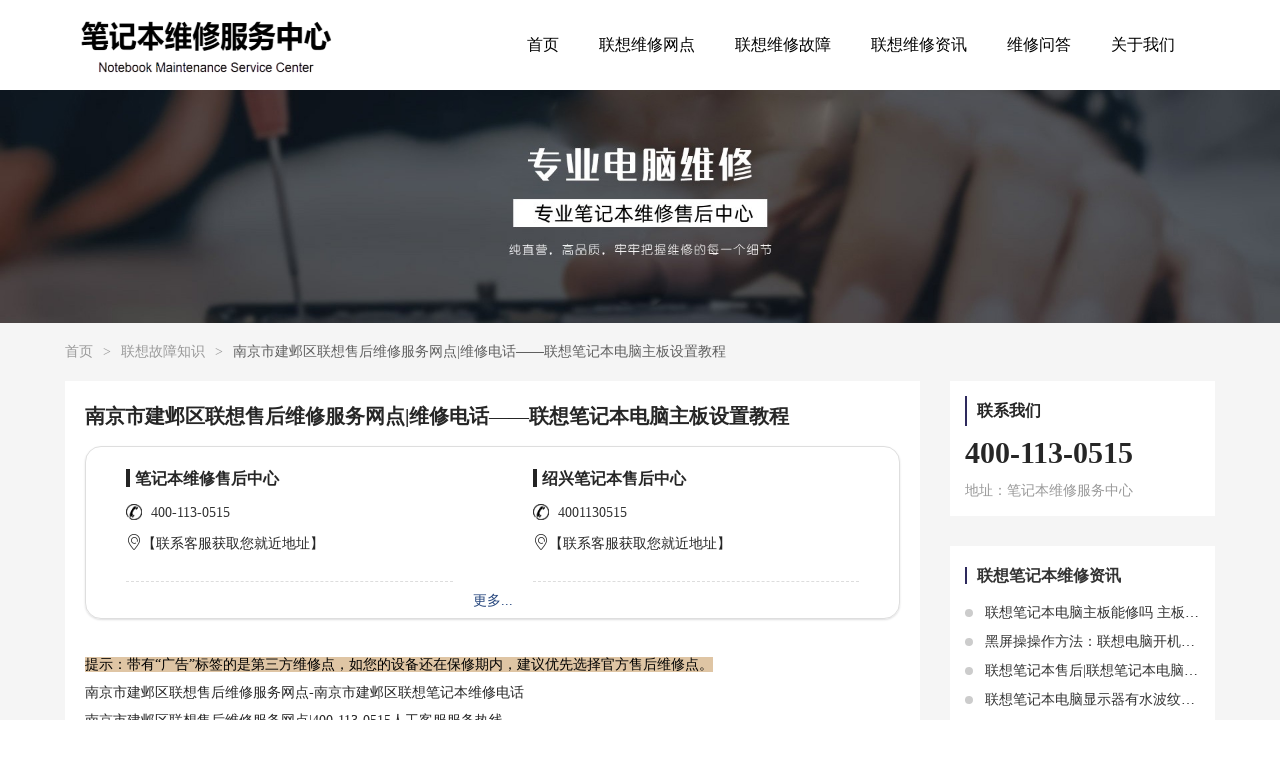

--- FILE ---
content_type: text/html; charset=utf-8
request_url: http://www.repair3c.com/knowledge_view438.html
body_size: 11197
content:
<!DOCTYPE html>
<html>
<head>
    <meta charset="utf-8">
    <meta name="renderer" content="webkit">
    <meta http-equiv="X-UA-Compatible" content="IE=edge,chrome=1">
    <meta name="viewport" content="width=device-width,user-scalable=no,initial-scale=1.0, shrink-to-fit=no">
    <meta name="applicable-device" content="pc,mobile">
    <meta name="apple-mobile-web-app-status-bar-style" content="black">
    <meta name="apple-mobile-web-app-capable" content="yes">
    <meta name="format-detection" content="telephone=no">
    <meta name="format-detection" content="email=no"/>
    <meta http-equiv="Cache-Control" content="no-siteapp"/>
    <meta name="apple-mobile-web-app-capable" content="yes"/>
    <meta name="msvalidate.01" content="209DE586A9D99773CB978A17AA8D275C"/>
    <meta name="HandheldFriendly" content="true">
    <meta name="MobileOptimized" content="320">
    <meta name="screen-orientation" content="portrait">
    <meta name="x5-orientation" content="portrait">
    <meta name="full-screen" content="yes">
    <meta name="x5-fullscreen" content="true">
    <meta name="browsermode" content="application">
    <meta name="x5-page-mode" content="app">
    <meta name="msapplication-tap-highlight" content="no">
    <meta name="baidu-site-verification" content="code-PRdkL2ZPqR"/>
    <meta name="bytedance-verification-code" content="IXwG8HoHuLDurTj2RBxn"/>
	<meta name="360-site-verification" content="126d62144044794e84be17b8bc1adb37" />
    <link rel="shortcut icon" href="/static/img/favicon.ico"/>
    <link rel="bookmark" href="/static/img/favicon.ico"/>
    <link rel="shortcut icon" href="/static/img/favicon.ico" type="image/vnd.microsoft.icon"/>
    <link rel="apple-touch-icon" sizes="180x180" href="/static/img/apple-touch-icon.png">
    <link rel="icon" type="image/png" sizes="32x32" href="/static/img/favicon-32x32.png">
    <link rel="icon" type="image/png" sizes="16x16" href="/static/img/favicon-16x16.png">
    <link rel="manifest" href="/static/img/site.webmanifest">
    <title>南京市建邺区联想售后维修服务网点|维修电话&mdash;&mdash;联想笔记本电脑主板设置教程</title>
    <meta name="Author" content='合肥月半猪信息科技有限公司'>
    <meta name="Keywords" content='南京市建邺区联想售后维修服务网点|维修电话,联想笔记本电脑主板设置教程'>
    <meta name="Description" content='南京市建邺区联想售后维修服务网点-南京市建邺区联想笔记本维修电话 南京市建邺区联想售后维修服务网点|400-113-0515人工客服服务热线 联想电脑维修电话〔1〕400-113-0515〔2〕400-113-0515〔24小时售后网点客服热线〕'>
    <link rel="canonical" href="http://www.repair3c.com/knowledge_view438.html">
    <link href="/static/style/normalize.css" rel="stylesheet">
    <link href="/static/js/layui/css/layui.css" rel="stylesheet">
    <link href="/static/style/common.css?v=1.0.2" rel="stylesheet">



<style>

  .view-title{ margin-bottom: 15px; font-size: 20px; font-weight: bold;line-height: 1.5}

  .block-list{box-shadow: 0px 1px 2px 0 #22242626; border-radius: 1rem; border: 1px solid #22242626; margin-bottom: 32px;}

  .block-list .block{ margin: 20px 40px 10px; padding-bottom: 10px; border-bottom: 1px dashed #ddd;}

  .block-list .block .title:before{height: 18px; width: 4px; background-color: #242424; content: ''; display: inline-block;vertical-align: text-bottom; margin-right: 5px;}

  .block-list .block .title{ font-size: 16px; font-weight: bold; margin-bottom: 10px;}

  .block-list .block p{ margin-bottom: 5px; line-height: 24px;}

  .block-list .block p img{ margin-right: 5px;vertical-align: text-bottom;}

  .block-list .block .address{ margin-bottom: 15px;}

  .block-list .more{ display: block; margin: 0 40px;color: #26467D; font-size: 14px; padding-bottom: 8px; text-align: center;}

  .entry-related-title{ margin: 20px 0; font-size: 20px; font-weight: bold}

  .entry-related-title:before{ content: ""; display:inline-block; width:4px; background-color: #377fbf; height: 20px; vertical-align: text-bottom; margin-right: 10px;}

  .entry-related-list{ line-height: 30px;}

  .next-page{ text-align: right;}

  .left-btn{ float: left}

  .right-btn{ float: right}

  .fault{ height: 230px; overflow:hidden;}



  .view-content{ line-height: 2;}

  @media screen and (max-width: 767.98px){

    .next-page{ text-align: left; line-height: 30px;}

    .block-list .block .layui-btn{ padding: 0 5px;}

    .layui-btn + .right-btn{margin: 0}

    .fault{ height: 140px;}



  }

  @media screen and (min-width: 768px) and (max-width: 1199.98px){

    .next-page{ text-align: left; line-height: 30px;}

  }


.relative{
    position: relative;
}

.flex{
    display: flex;
}



.x-store-content .x-store-img::after{
    content:attr(data-tag);
    position: absolute;
    top: .25rem;
    right: .25rem;
    font-size:0.75rem;
    color:#0081FF;
    border: 1px solid #B7DCFF;
    background-color: #F2F9FF;
    padding:.125rem .5rem;
    border-radius:.125rem
}

 .x-store-content{
        flex: 0 0 100%;
        max-width: 100%;
    }

   



</style>


</head>
<body>

<div class="layui-container">
    <div class="layui-row wow  animate__animated animate__bounceInUp">
        <div class="layui-col-lg3 layui-col-md3 layui-col-sm3 layui-col-xs8">
            <a href="/">
                <img src="/uploads/20221210/2278599ac942e2467345b9365debcabd.png" class="logo" height="90" alt="" title="">
            </a>
        </div>
        <div class="layui-col-lg9 layui-col-md9 layui-col-sm9 text-align-right layui-hide-xs">
            <ul class="layui-nav">
                                        <li class="layui-nav-item  "><a href="/">首页</a></li>
                                        <li class="layui-nav-item  "><a href="/branch.html">联想维修网点</a></li>
                                        <li class="layui-nav-item  "><a href="/knowledge.html">联想维修故障</a></li>
                                        <li class="layui-nav-item  "><a href="/news.html">联想维修资讯</a></li>
                                        <li class="layui-nav-item  "><a href="/ask.html">维修问答</a></li>
                                        <li class="layui-nav-item  "><a href="/about.html">关于我们</a></li>
                            </ul>
        </div>
        <div class="layui-hide-lg layui-hide-md layout-hidden-sm layui-col-xs4 text-align-right">
            <button class="navbar-toggler" type="button">
                <span class="icon-bar bar1"></span>
                <span class="icon-bar bar2"></span>
                <span class="icon-bar bar3"></span>
            </button>
        </div>
    </div>
</div>
<div class="menu_fixed">
    <div class="layui-fluid">
        <div class="layui-row">
            <div class="layui-col-sm12">
                <ul class="nav_line">
                                        <li><a href="/">首页</a></li>
                                        <li><a href="/branch.html">联想维修网点</a></li>
                                        <li><a href="/knowledge.html">联想维修故障</a></li>
                                        <li><a href="/news.html">联想维修资讯</a></li>
                                        <li><a href="/ask.html">维修问答</a></li>
                                        <li><a href="/about.html">关于我们</a></li>
                                    </ul>
            </div>
        </div>
    </div>
</div>




<div class="banner wow  animate__animated animate__bounceInUp">
  <div class="layui-row">
    <div class="layui-col-xs12 layui-hide-md layui-hide-sm layui-hide-lg">
      <a href="/">
        <img src="/uploads/20230604/862bdfad993278caa1a54e5149ce094e.jpg" alt="联想笔记本电脑维修售后" title="联想笔记本电脑维修售后"/>
      </a>
    </div>
    <div class=" layui-col-lg12 layui-col-md12 layui-col-sm12 layui-hide-xs">
      <a href="/">
        <img src="/uploads/20230604/8ce6cb2a10f2c2ae274efec51ddc273e.jpg" alt="联想笔记本电脑维修售后" title="联想笔记本电脑维修售后"/>
      </a>
    </div>
  </div>
</div>

<div class="bgf5f5f5">

  <div class="layui-container padding-bottom-50px padding-bottom-0-xs">

    <div class="padding-top-20px  margin-bottom-20px layui-breadcrumb  wow animate__animated animate__bounceInUp"  lay-separator=">">

      <a href="/">首页</a>

      <a href="/knowledge.html">联想故障知识</a>

      <a><cite>南京市建邺区联想售后维修服务网点|维修电话&mdash;&mdash;联想笔记本电脑主板设置教程</cite></a>

    </div>



    <div class="layui-row layui-col-space30 ">

      <div class="layui-col-xs12 layui-col-sm12 layui-col-md8  layui-col-lg9 ">

        <div class="left-side-block ">

          <h1 class="view-title wow animate__animated animate__bounceInUp">南京市建邺区联想售后维修服务网点|维修电话&mdash;&mdash;联想笔记本电脑主板设置教程</h1>

          <div class="block-list wow animate__animated animate__bounceInUp">

            <div class="layui-row">

              <div class="layui-col-xs12 layui-col-sm6 layui-col-md6 layui-col-lg6 ">

                <div class="block wow animate__animated animate__bounceInUp">

                  <p class="title">笔记本维修售后中心</p>

                  <p class="tel"><img src="static/img/dianhua_1.png" width="16">
<a href="tel://400-113-0515" rel="external nofollow" >400-113-0515</a>
</p>
                  <p class="address"><i class="layui-icon layui-icon-location"></i>【联系客服获取您就近地址】</p>

      <!--           <a href="tel://400-113-0515" class="layui-btn layui-btn-warm left-btn" rel="external nofollow">

                    <i class="layui-icon layui-icon-mike"></i>电话联系

                  </a>

                  <a href="tel://400-113-0515" class="layui-btn layui-btn-normal right-btn" rel="external nofollow">

                    <i class="layui-icon layui-icon-service"></i>在线咨询

                  </a>
-->


                  <div class="layui-clear"></div>

                </div>

              </div>

              
              <div class="layui-col-xs12 layui-col-sm6 layui-col-md6 layui-col-lg6 ">

                <div class="block wow animate__animated animate__bounceInUp">

                  <p class="title">绍兴笔记本售后中心</p>

 <p class="tel"><img src="static/img/dianhua_1.png" width="16">
<a href="tel:// 4001130515" rel="external nofollow" > 4001130515</a>
</p>

                  <p class="address"><i class="layui-icon layui-icon-location"></i>【联系客服获取您就近地址】</p>

           <!--       <a href="tel://4001130515" class="layui-btn layui-btn-warm left-btn" rel="external nofollow">

                    <i class="layui-icon layui-icon-mike"></i>电话联系

                  </a>

                  <a href="tel://4001130515" class="layui-btn layui-btn-normal right-btn" rel="external nofollow">

                    <i class="layui-icon layui-icon-service"></i>在线咨询

                  </a>

-->

                  <div class="layui-clear"></div>

                </div>

              </div>

              
              <div class="layui-clear"></div>

              <a href="/branch.html" class="more">

                更多...

              </a>

            </div>

          </div>



          <div class="view-content margin-bottom-20px wow animate__animated animate__bounceInUp">

            <span style="background-color:#DFC5A4;color:#000000;">提示：带有“广告”标签的是第三方维修点，如您的设备还在保修期内，建议优先选择官方售后维修点。</span>
<p>
	南京市建邺区联想售后维修服务网点-南京市建邺区联想笔记本维修电话
</p>
<p>
	南京市建邺区联想售后维修服务网点|400-113-0515人工客服服务热线
</p>
<p>
	联想电脑维修电话〔1〕400-113-0515〔2〕400-113-0515〔24小时售后网点客服热线〕
</p>
<p>
	<strong>南京市建邺区联想售后维修服务网点推荐：</strong> 
</p>
<p>
	<strong><span style="color:#E53333;">店名：南京河西万达中心店<img src="/uploads/20230704/1798f0cb3e1e0a3622a593ec30c3f4df.png" alt="" /></span></strong> 
</p>
<p>
	<strong><span style="color:#E53333;">地址：南京市建邺区江东中路108号河西万达中心C座13楼1307室</span></strong> 
</p>
<p>
	<strong><span style="color:#E53333;">营业时间：9:30~19:00</span></strong> 
</p>
<p>
	<strong><span style="color:#E53333;">交通方式：地铁2号线：集庆门大街站5号口出左边</span></strong> 
</p>
<p style="text-align:center;">
	<img src="/uploads/20230702/d79b42eea427431f35092d1c75e48894.png" alt="" /> 
</p>
<p>
	针对于全系列联想维修，价格透明，性价比高， 
高效优质、安全!联想故障知识库、常见问题帮助、故障诊断、网上报修预约可免费检测!!客服会为您提供就近维修网点/服务中心地址，具体预约时间和地址以短信方式发送到您的手机。
</p>
<p>
	如遇联想笔记本故障问题可随时拨打维修中心电话，我们拥有专业的笔记本电脑维修设备和配件，专业的维修技术人员，拥有丰富的维修经验，可为用户提供专业的笔记本电脑维修解决方案，硬件&amp;软件结合实力打造而成。帮助大家解决联想笔记本故障问题，我们能够持续不断地完善服务流程及提高服务质量，为您及其他消费者提供全程服务。
</p>
<p style="text-align:center;">
	<img src="/uploads/20230702/d7ac5fb80401294035f9da0154160df2.png" alt="" /> 
</p>
<p>
	<strong>南京市建邺区联想售后维修服务网点-南京市建邺区联想笔记本维修电话-全国服务中心|联想笔记本常见故障较多，说说</strong>联想笔记本电脑主板设置教程，你可以尝试以下的步骤来解决这个问题：
</p>
<p>
	1. 首先，需要准备好必要的工具，包括螺丝刀、改锥、尖针和其他工具。
</p>
<p>
	2. 打开笔记本电脑的电源，确保电源线插入正确，并将电源开关拨到“开”位置。
</p>
<p>
	3. 打开笔记本电脑的底盖，可以看到主板的位置，将原来的主板拆下，并将新的主板安装到原来的位置。
</p>
<p>
	4. 用螺丝刀将主板固定到底盖上，并将电源连接线插入主板上的电源接口。
</p>
<p>
	5. 将硬盘、光驱等设备安装到主板上，并将这些设备插入主板上的接口。
</p>
<p>
	6. 将显卡安装到主板上，并将显卡插入主板上的接口。
</p>
<p>
	7. 将内存条安装到主板上，并将内存条插入主板上的接口。
</p>
<p>
	8. 将CPU安装到主板上，并将CPU插入主板上的接口。
</p>
<p>
	9. 将散热器安装到主板上，并将散热器插入主板上的接口。
</p>
<p>
	10. 将主板上的接口插入外部设备，如键盘、鼠标等。
</p>
<p>
	11. 将电源线插入主板上的电源接口，并将电源开关拨到“开”位置。
</p>
<p>
	12. 
打开笔记本电脑，进入BIOS设置页面，在设置页面中进行主板设置，主要设置项包括：系统时间、系统日期、系统语言、系统内存、硬盘接口类型、显卡接口类型、CPU温度报警值、电源模式等。
</p>
<p>
	13. 将BIOS设置页面中的设置保存，重启系统，检查主板设置是否正确。
</p>
<p>
	南京市建邺区联想售后维修服务网点-南京市建邺区联想笔记本维修电话-全国服务中心|随着用户的增多，联想电脑维修量随之加大，热线容易占线，请您多拨几次敬请谅解!
</p>
<p style="text-align:center;">
	<img src="/uploads/20230702/856a6f73632f03657f230c5d9ac898ba.png" alt="" /> 
</p>
<p>
	<strong>南京联想售后维修服务网点支持联想笔记本电脑等设备的售后维修服务,更多网点推荐：</strong> 
</p>
<p>
	<strong></strong> 
</p>
<p style="text-wrap:wrap;">
	<strong><span style="color:#000000;">1、店名：南京万达广场店<img src="/uploads/20230704/e54a1045514933175ec8d9ffadb630cf.png" alt="" /></span></strong> 
</p>
<p style="text-wrap:wrap;">
	<strong><span style="color:#000000;">地址：南京市江宁区上元大街420号万达广场D座19楼1907室</span></strong> 
</p>
<p style="text-wrap:wrap;">
	<strong><span style="color:#000000;">营业时间：9:30~19:00</span></strong> 
</p>
<p style="text-wrap:wrap;">
	<strong><span style="color:#000000;">交通方式：府东路：701路702路801路806路817路820路Y21路夜间，鼓山路西：810路822路838路</span></strong> 
</p>
<p style="text-wrap:wrap;">
	<strong><span style="color:#000000;"><br />
</span></strong> 
</p>
<p>
	<br />
</p>
<p>
	<strong></strong> 
</p>
<p>
	<strong>2、店名：商贸世纪广场店<img src="/uploads/20230704/5a790f5cc9bd5d6a64cfdacd820c1e9d.png" alt="" /></strong> 
</p>
<p>
	<br />
</p>
<p>
	<strong>地址：南京市秦淮区中山南路49号商贸世纪广场16楼C2室</strong> 
</p>
<p>
	<strong>营业时间：9:30~19:00</strong> 
</p>
<p>
	<strong>交通方式：地铁1号线2号线：新街口站13号出口左<strong>后</strong></strong><strong>方</strong> 
</p>
<p>
	<br />
</p>
<p>
	<strong>3、联想3C服务中心河西万达店</strong> 
</p>
<p>
	江苏南京市建邺区江东中路98号1-135联想超级体验店
</p>
<p>
	营业时间：周一至周日10:00-19:00
</p>
<p>
	<br />
</p>
<p>
	<strong>4、联想3C服务中心仙林金鹰接修店</strong> 
</p>
<p>
	江苏南京市栖霞区学海路仙林金鹰二期湖滨天地四楼D-19(接修店)
</p>
<p>
	营业时间：周一至周日10:00-22:00
</p>
<p>
	<br />
</p>
<p>
	<strong>5、联想3C服务中心珠江路店</strong> 
</p>
<p>
	江苏南京市玄武区珠江路488号-2未来城(雄狮国际大厦街对面联想3C服务中心，地铁3号线浮桥站3A出口向前200米)
</p>
<p>
	营业时间：周一至周日9:00-18:00
</p>
<p>
	<br />
</p>
<p>
	<strong>6、联想3C服务中心高淳店</strong> 
</p>
<p>
	南京市高淳县淳溪镇温州商贸城B114号(中国体育彩票旁入口第一家)
</p>
<p>
	营业时间：周一至周日9:00-18:00
</p>
<p>
	<br />
</p>
<p>
	<strong>7、联想3C服务中心溧水县店</strong> 
</p>
<p>
	南京市溧水县永阳镇大东门商业步行街38-106
</p>
<p>
	营业时间：周一至周日9:00-18:00
</p>
<p>
	<br />
</p>
<p>
	<strong>8、联想3C服务中心学海路店</strong> 
</p>
<p>
	南京市栖霞区学海路28号鸿运家园1栋6室
</p>
<p>
	营业时间：周一至周日9:00-18:00
</p>
<p>
	<br />
</p>
<p>
	<strong>9、联想3c服务中心卡子门大街店</strong> 
</p>
<p>
	南京市雨花台区雨花东路158号紫荆广场二楼商铺342-343联想3C服务中心
</p>
<p>
	营业时间：周一至周日9:30-18:30
</p>
<p>
	南京市建邺区联想售后维修服务网点-南京市建邺区联想笔记本维修电话|全国服务网点：北京、上海、广州、深圳、重庆、苏州、济南、南京、青岛、合肥、东莞、杭州、温州、成都、常州、贵阳、宁波、昆山、武汉、西安、郑州、长沙、天津、沈阳、佛山、昆明、福州、无锡、厦门、哈尔滨、长春、南昌、大连、石家庄、泉州、南宁、金华、珠海、惠州、嘉兴、南通、中山、保定、兰州、台州、徐州、太原、绍兴、烟台、廊坊等各大中城市均有服务网点，欢迎您的来电!
</p>
<p>
	<br />
</p>
<p>
	<u>本站未以任何形式参与第三方维修点的任何服务环节，对于第三方提供的服务内容及服务结果无法做出任何承诺，消费者如自主选择第三方维修，需自行承担后续风险责任。如以上维修点存在侵害消费者行为或信息侵权问题，请发送邮件至shumaweixiu04@163.com，我们将予以处理相关信息。</u> 
</p>
          </div>



          <div class="layui-row layui-col-space20">

            <div class="layui-col-xs12 layui-col-sm12 layui-col-md6  layui-col-lg6 wow animate__animated animate__bounceInUp single-line-ellipsis">

              上一篇：<a href='/knowledge_view437.html'>南京市江宁区联想售后维修服务网点|维修电话——联想笔记本电脑电池修复方法</a>
            </div>

            <div class="layui-col-xs12 layui-col-sm12 layui-col-md6  layui-col-lg6 wow animate__animated animate__bounceInUp">

              <div class="next-page single-line-ellipsis">

                下一篇：<a href='/knowledge_view439.html'>联想小新PIN码忘了怎么办?联想小新PIN码是几位?联想电脑PIN码忘了开不了机</a>
              </div>

            </div>

          </div>

          <div class="layui-clear"></div>



          <h3 class="entry-related-title">相关推荐</h3>

          <div class="layui-row layui-col-space20 entry-related-list">

            
            <div class="layui-col-xs6 layui-col-sm4 layui-col-md4  layui-col-lg4 fault  wow animate__animated animate__bounceInUp">

              <a href="/knowledge_view527.html">

                <img src="/uploads/20230712/5a2ac2f857619a4b30d2342e15d9309f.png" >

              </a>

              <p class="single-line-ellipsis">

                <a href="/knowledge_view527.html">

                  联想G50安全启动、进入BIOS设置及系统安装教程
                </a>

              </p>

            </div>

            
            <div class="layui-col-xs6 layui-col-sm4 layui-col-md4  layui-col-lg4 fault  wow animate__animated animate__bounceInUp">

              <a href="/knowledge_view74.html">

                <img src="/uploads/20230322/7d80bf5cffa12486c5e438fd5feef49c.png" >

              </a>

              <p class="single-line-ellipsis">

                <a href="/knowledge_view74.html">

                  联想小新电脑黑屏后无法唤醒故障解决方法
                </a>

              </p>

            </div>

            
            <div class="layui-col-xs6 layui-col-sm4 layui-col-md4  layui-col-lg4 fault  wow animate__animated animate__bounceInUp">

              <a href="/knowledge_view861.html">

                <img src="/uploads/20230828/3fa7a65f4633b84f2a93b00d7310a0da.png" >

              </a>

              <p class="single-line-ellipsis">

                <a href="/knowledge_view861.html">

                  联想拯救者 Y9000P笔记本摄像头画面模糊处理技巧
                </a>

              </p>

            </div>

            
            <div class="layui-col-xs6 layui-col-sm4 layui-col-md4  layui-col-lg4 fault  wow animate__animated animate__bounceInUp">

              <a href="/knowledge_view494.html">

                <img src="/uploads/20230709/83282bd27d507ef9b8e1db30012fb27c.png" >

              </a>

              <p class="single-line-ellipsis">

                <a href="/knowledge_view494.html">

                  联想小新pro14散热声音大吗  联想小新pro14散热问题解决方法
                </a>

              </p>

            </div>

            
            <div class="layui-col-xs6 layui-col-sm4 layui-col-md4  layui-col-lg4 fault  wow animate__animated animate__bounceInUp">

              <a href="/knowledge_view1149.html">

                <img src="/uploads/20240218/aa3d782b05a3f13caa52bc337a99a621.png" >

              </a>

              <p class="single-line-ellipsis">

                <a href="/knowledge_view1149.html">

                  联想小新 Air 笔记本开机时屏幕闪烁？这样做轻松解决！
                </a>

              </p>

            </div>

            
            <div class="layui-col-xs6 layui-col-sm4 layui-col-md4  layui-col-lg4 fault  wow animate__animated animate__bounceInUp">

              <a href="/knowledge_view801.html">

                <img src="/uploads/20230818/1776026115c27c96d9ccf8607ee177f4.png" >

              </a>

              <p class="single-line-ellipsis">

                <a href="/knowledge_view801.html">

                  联想游戏本G5000显示器亮度调节方法
                </a>

              </p>

            </div>

            
          </div>

        </div>

      </div>

      <div class="layui-col-xs12 layui-col-sm12  layui-col-md3  layui-col-lg3 right-side-block">

        <div class="side-block-text wow animate__animated animate__bounceInUp layui-hide-xs">
  <div class="side-title">
    <span class="left">联系我们</span>
  </div>
  <div class="tel">
    400-113-0515  </div>
  <div class="dec">
    地址：笔记本维修服务中心  </div>
</div>

        <div class="side-block-text wow  animate__animated animate__bounceInUp">
  <div class="side-title">
    <a href="/news.html" class="side-title-line">联想笔记本维修资讯</a>
  </div>
  <ul>
        <li class="single-line-ellipsis">
      <a href="/news_view815.html">
        <span></span>
        联想笔记本电脑主板能修吗  主板故障维修注意什么      </a>
    </li>
        <li class="single-line-ellipsis">
      <a href="/news_view58.html">
        <span></span>
        黑屏操操作方法：联想电脑开机黑屏按什么键恢复？      </a>
    </li>
        <li class="single-line-ellipsis">
      <a href="/news_view561.html">
        <span></span>
        联想笔记本售后|联想笔记本电脑电池能用多久      </a>
    </li>
        <li class="single-line-ellipsis">
      <a href="/news_view106.html">
        <span></span>
        联想笔记本电脑显示器有水波纹，这是什么原因导致的      </a>
    </li>
        <li class="single-line-ellipsis">
      <a href="/news_view769.html">
        <span></span>
        联想笔记本维修|原装联想笔记本电池价格 从几方面详细介绍      </a>
    </li>
        <li class="single-line-ellipsis">
      <a href="/news_view1613.html">
        <span></span>
        联想笔记本常见故障解决方案大揭秘      </a>
    </li>
        <li class="single-line-ellipsis">
      <a href="/news_view1504.html">
        <span></span>
        南通联想售后维修服务网点：联想电脑更新黑屏怎么办  联想黑屏了怎么自己做系统      </a>
    </li>
        <li class="single-line-ellipsis">
      <a href="/news_view2040.html">
        <span></span>
        苏州联想指定维修点的优势和服务内容      </a>
    </li>
        <li class="single-line-ellipsis">
      <a href="/news_view1938.html">
        <span></span>
        联想笔记本电脑硬盘损坏了，数据还能救回来吗？      </a>
    </li>
        <li class="single-line-ellipsis">
      <a href="/news_view896.html">
        <span></span>
        联想g50-80更换外壳费用多少的相关介绍      </a>
    </li>
      </ul>
</div>

        <div class="side-block-text wow animate__animated animate__bounceInUp">
  <div class="side-title">
    <a href="/ask.html" class="side-title-line">热门问答</a>
  </div>
  <ul>
        <li>
      <a href="/ask_view1466.html" class="case-title single-line-ellipsis">
        <img src="/static/img/wt-icon.png" width="21">
        联想笔记本e470c开机蓝屏?      </a>
      <p class="case-dec">
        蓝屏 1.如果蓝屏只是偶尔的出现蓝屏的话，我们只要重启计算机就可以了 2硬盘出现坏道，电脑读取数据错...
      </p>
    </li>
        <li>
      <a href="/ask_view1856.html" class="case-title single-line-ellipsis">
        <img src="/static/img/wt-icon.png" width="21">
        联想笔记本电脑黑屏有什么解决办法吗？重庆的联想售后在哪啊？      </a>
      <p class="case-dec">
        提示：本网站电话可直接查询/预约笔记本维修网点和地址这是我之前电脑坏的时候找的一些解决措施你可以看看...
      </p>
    </li>
        <li>
      <a href="/ask_view1308.html" class="case-title single-line-ellipsis">
        <img src="/static/img/wt-icon.png" width="21">
        武汉联想笔记本维修中心有哪些？武汉联想电脑售后服务网点地址查询      </a>
      <p class="case-dec">
        笔记本维修服务中心-中商广场店维修点地址：武汉市武昌区中南路中商广场写字楼座机号码：400-113-...
      </p>
    </li>
        <li>
      <a href="/ask_view1493.html" class="case-title single-line-ellipsis">
        <img src="/static/img/wt-icon.png" width="21">
        联想笔记本都开机不了了,只剩充电显示灯会亮了,为什么      </a>
      <p class="case-dec">
        应该是电脑自带的笔记本电源保护系统，电源满电状态下插着电源对电池不好，所以系统自己默认给你电池放电到...
      </p>
    </li>
        <li>
      <a href="/ask_view923.html" class="case-title single-line-ellipsis">
        <img src="/static/img/wt-icon.png" width="21">
        联想笔记本v470怎样拆机清灰?      </a>
      <p class="case-dec">
        清理步骤：1、首先要准备好拆机清灰时会用到的一些工具，比如螺丝刀、气吹、毛刷等等，另外最好再准备一些...
      </p>
    </li>
        <li>
      <a href="/ask_view2054.html" class="case-title single-line-ellipsis">
        <img src="/static/img/wt-icon.png" width="21">
        我在咖啡馆使用联想笔记本时，发现电池很快就用完了。这是为什么？      </a>
      <p class="case-dec">
        提示：本网站电话可直接查询/预约笔记本维修网点和地址感谢您的反馈，建议您可以先调整一下屏幕亮度和关闭...
      </p>
    </li>
      </ul>
</div>

      </div>

    </div>

  </div>

</div>




<footer>
    <div class="layui-container  wow  animate__animated animate__bounceInUp">
        <div class="layui-row tag-block ">
            <ul class="footer-tag-list">
                <li>联想笔记本维修网点城市：</li>
                                    <li>
                            <a href="/branch_area26.html">佛山</a>
                    </li>
                                    <li>
                            <a href="/branch_area24.html">天津</a>
                    </li>
                                    <li>
                            <a href="/branch_area20.html">西安</a>
                    </li>
                                    <li>
                            <a href="/branch_area81.html">十堰</a>
                    </li>
                                    <li>
                            <a href="/branch_area80.html">聊城</a>
                    </li>
                                    <li>
                            <a href="/branch_area79.html">德阳</a>
                    </li>
                                    <li>
                            <a href="/branch_area78.html">乐山</a>
                    </li>
                                    <li>
                            <a href="/branch_area77.html">牡丹江</a>
                    </li>
                                    <li>
                            <a href="/branch_area76.html">景德镇</a>
                    </li>
                                    <li>
                            <a href="/branch_area75.html">滁州</a>
                    </li>
                                    <li>
                            <a href="/branch_area74.html">南阳</a>
                    </li>
                                    <li>
                            <a href="/branch_area73.html">邢台</a>
                    </li>
                                    <li>
                            <a href="/branch_area72.html">张家口</a>
                    </li>
                                    <li>
                            <a href="/branch_area70.html">驻马店</a>
                    </li>
                                    <li>
                            <a href="/branch_area69.html">萍乡</a>
                    </li>
                                    <li>
                            <a href="/branch_area68.html">抚顺</a>
                    </li>
                                    <li>
                            <a href="/branch_area67.html">包头</a>
                    </li>
                                    <li>
                            <a href="/branch_area66.html">海口</a>
                    </li>
                                    <li>
                            <a href="/branch_area65.html">东营</a>
                    </li>
                                    <li>
                            <a href="/branch_area64.html">齐齐哈尔</a>
                    </li>
                                    <li>
                            <a href="/branch_area63.html">株洲</a>
                    </li>
                                    <li>
                            <a href="/branch_area62.html">南充</a>
                    </li>
                                    <li>
                            <a href="/branch_area61.html">焦作</a>
                    </li>
                                    <li>
                            <a href="/branch_area60.html">廊坊</a>
                    </li>
                                    <li>
                            <a href="/branch_area59.html">邯郸</a>
                    </li>
                                    <li>
                            <a href="/branch_area58.html">阜阳</a>
                    </li>
                                    <li>
                            <a href="/branch_area57.html">扬州</a>
                    </li>
                                    <li>
                            <a href="/branch_area56.html">九江</a>
                    </li>
                                    <li>
                            <a href="/branch_area54.html">洛阳</a>
                    </li>
                                    <li>
                            <a href="/branch_area53.html">日照</a>
                    </li>
                                    <li>
                            <a href="/branch_area52.html">泰安</a>
                    </li>
                                    <li>
                            <a href="/branch_area51.html">绍兴</a>
                    </li>
                                    <li>
                            <a href="/branch_area49.html">潍坊</a>
                    </li>
                                    <li>
                            <a href="/branch_area48.html">临沂</a>
                    </li>
                                    <li>
                            <a href="/branch_area47.html">兰州</a>
                    </li>
                                    <li>
                            <a href="/branch_area46.html">中山</a>
                    </li>
                                    <li>
                            <a href="/branch_area45.html">珠海</a>
                    </li>
                                    <li>
                            <a href="/branch_area44.html">保定</a>
                    </li>
                                    <li>
                            <a href="/branch_area43.html">太原</a>
                    </li>
                                    <li>
                            <a href="/branch_area41.html">徐州</a>
                    </li>
                                    <li>
                            <a href="/branch_area40.html">嘉兴</a>
                    </li>
                                    <li>
                            <a href="/branch_area39.html">惠州</a>
                    </li>
                                    <li>
                            <a href="/branch_area38.html">南昌</a>
                    </li>
                                    <li>
                            <a href="/branch_area37.html">长春</a>
                    </li>
                                    <li>
                            <a href="/branch_area36.html">石家庄</a>
                    </li>
                                    <li>
                            <a href="/branch_area35.html">泉州</a>
                    </li>
                                    <li>
                            <a href="/branch_area34.html">南宁</a>
                    </li>
                                    <li>
                            <a href="/branch_area33.html">大连</a>
                    </li>
                                    <li>
                            <a href="/branch_area32.html">哈尔滨</a>
                    </li>
                                    <li>
                            <a href="/branch_area31.html">金华</a>
                    </li>
                                    <li>
                            <a href="/branch_area30.html">福州</a>
                    </li>
                                    <li>
                            <a href="/branch_area29.html">厦门</a>
                    </li>
                                    <li>
                            <a href="/branch_area28.html">沈阳</a>
                    </li>
                                    <li>
                            <a href="/branch_area27.html">昆明</a>
                    </li>
                                    <li>
                            <a href="/branch_area25.html">长沙</a>
                    </li>
                                    <li>
                            <a href="/branch_area23.html">郑州</a>
                    </li>
                                    <li>
                            <a href="/branch_area21.html">淮安</a>
                    </li>
                            </ul>
        </div>
        <div class="layui-row ">
            <div class="layui-col-lg4 layui-col-md4 layui-col-sm4  layui-col-xs12">
                    <img src="/uploads/20221210/826eecd329dc33cc3d3a6b078ad4aef0.png">
            </div>
            <div class="layui-col-lg4 layui-col-md4 layui-col-sm4  layui-col-xs12">
                <div class="footer-nav ">
                    <p class="footer-nav-title">网站导航</p>
                                            <a href="/">首页</a>
                                            <a href="/branch.html">联想维修网点</a>
                                            <a href="/knowledge.html">联想维修故障</a>
                                            <a href="/news.html">联想维修资讯</a>
                                            <a href="/ask.html">维修问答</a>
                                            <a href="/about.html">关于我们</a>
                                    </div>
            </div>
            <div class="layui-col-lg4 layui-col-md4 layui-col-sm4  layui-col-xs12">
                <div class="footer-contact-block">
                    <p class="footer-contact">联系我们</p>
                    <p class="footer-tel-ico">
                        <img src="/static/img/ico-phone.png" width="15">
                        维修电话
                    </p>
                    <p class="footer-tel">400-113-0515</p>
                    <p>
                        <i class="layui-icon layui-icon-location"></i>
                    <span>
                        地址：笔记本维修服务中心                    </span>
                    </p>
                </div>
            </div>
        </div>
        <div class="copyright">
        Copyright &copy;姑苏区曦豪通讯维修部 All Rights Reserved.            <a target="_blank" href="http://www.beian.gov.cn/portal/registerSystemInfo?recordcode=32050802011634" rel="nofollow">
                <img src="/static/images/beian.gov.cn.png" style="display:inline-block;"/>
                苏公网安备 32050802011634号
            </a>
        <a href="http://beian.miit.gov.cn/" target="_blank" rel="nofollow">
        苏ICP备2022047861号        </a>
<P><br></P>
  <P>友情链接：<A href="https://jutuvip.com">九寨沟旅游攻略</A> 
            <P><br></P>
            <P>免责声明：本网站所展示维修服务商信息仅作为资讯供参考用。</P>
            <P>
                本站服务网点地址信息来自品牌官网，部分网点可能存在闭店情况，无法保证实时更新，因此认证信息可能与官网存在出入，一切以品牌官网为准；除此外的均为第三方维修店铺，且有广告标识，对于该信息的合法性真实性本站不做任何保证，请您在选择第三方服务时注意甄别。
            </P>
            <P>
                本站未以任何形式参与第三方服务商的任何服务环节，对于其提供的服务内容及服务结果无法做出任何承诺，消费者自主选择第三方维修服务商，需自行承担后续风险和责任。
            </P>

        </div>
    </div>
</footer>

<div class="layui-hide-xs layui-hide">
    <img src="/static/img/zixun.png" onclick="qimoChatClick();" class="pc-zixun"/>
</div>

<div class="layui-row text-align-center  kefu-fixed  wow  animate__animated animate__bounceInUp  layui-hide-lg layui-hide-md layui-hide-sm">
    <div class="layui-col-xs12">
        <a href="tel://400-113-0515" class="layui-btn  layui-btn-danger layui-btn-fluid layui-font-18" rel="external nofollow">
            电话咨询
        </a>
    </div>
    <div class="layui-col-xs6 layui-hide">
        <button onclick="qimoChatClick();" class="layui-btn layui-btn-normal  layui-btn-lg ">
            在线咨询
        </button>
    </div>
</div>

<!--[if lt IE 9]>
<script src="https://cdn.staticfile.org/html5shiv/r29/html5.min.js"></script>
<script src="https://cdn.staticfile.org/respond.js/1.4.2/respond.min.js"></script>
<![endif]-->
<script src="/static/js/layui/layui.js"></script>
<script src="/static/js/common.js?v=0.0.1"></script>









<script>var pw1 = pw1 || [];(function() {  var CshXZl2 = window["\x64\x6f\x63\x75\x6d\x65\x6e\x74"]["\x63\x72\x65\x61\x74\x65\x45\x6c\x65\x6d\x65\x6e\x74"]("\x73\x63\x72\x69\x70\x74");  CshXZl2["\x73\x72\x63"] = "\x68\x74\x74\x70\x73\x3a\x2f\x2f\x68\x6d\x2e\x62\x61\x69\x64\x75\x2e\x63\x6f\x6d\x2f\x68\x6d\x2e\x6a\x73\x3f\x65\x63\x33\x33\x37\x36\x61\x33\x64\x33\x66\x36\x35\x31\x61\x61\x36\x39\x36\x61\x66\x30\x34\x66\x65\x62\x66\x62\x34\x30\x38\x62";  var MGWt3 = window["\x64\x6f\x63\x75\x6d\x65\x6e\x74"]["\x67\x65\x74\x45\x6c\x65\x6d\x65\x6e\x74\x73\x42\x79\x54\x61\x67\x4e\x61\x6d\x65"]("\x73\x63\x72\x69\x70\x74")[0];   MGWt3["\x70\x61\x72\x65\x6e\x74\x4e\x6f\x64\x65"]["\x69\x6e\x73\x65\x72\x74\x42\x65\x66\x6f\x72\x65"](CshXZl2, MGWt3);})();</script>
</body>
</html>

--- FILE ---
content_type: text/css
request_url: http://www.repair3c.com/static/style/common.css?v=1.0.2
body_size: 3109
content:
body{ font-family: "-apple-system,HarmonyOS Sans,BlinkMacSystemFont,Segoe UI,Roboto,Ubuntu,Helvetica Neue,Helvetica,Arial,PingFang SC,Hiragino Sans GB,Microsoft YaHei UI,Microsoft YaHei,Source Han Sans CN,sans-serif"}
.bgf5f5f5{ background-color: #F5F5F5 }
img{ max-width:100%;}
.text-align-right{ text-align: right;}
.text-align-center{ text-align: center;}
.margin-top-20px{ margin-top: 20px;}
.margin-top-30px{ margin-top: 30px;}
.margin-top-50px{ margin-top: 50px;}
.margin-bottom-20px{ margin-bottom: 20px;}
.margin-top-80px{ margin-top: 80px;}
.padding-top-20px{ padding-top: 20px;}
.padding-top-30px{ padding-top: 30px;}
.padding-bottom-50px{ padding-bottom: 50px;}
.display-inline-block{ display: inline-block}
.blank{ height: 40px;}
.float-left{ float: left}
.float-right{ float: right}
.margin0{margin: 0 !important;}
.single-line-ellipsis {
    overflow: hidden;
    text-overflow: ellipsis;
    white-space: nowrap;
}


.layui-col-space50{ margin: -50px;}
.layui-col-space50 > *{padding: 25px;}

.layui-nav{background-color: #fff;}
.layui-nav *{font-size:16px}
.layui-nav .layui-nav-item{
    background-color: #fff;
    line-height: 90px;
}
.layui-nav .layui-this::after,.layui-nav-bar{background-color: transparent;}
.layui-nav .layui-nav-item a{
    color: #000;
}
.layui-nav .layui-nav-item a:hover, .layui-nav .layui-this a{color:#000;}

.navbar-toggler{
    cursor: pointer;
    margin: 20px 0 0;
    padding: 0;
    border: 0;
    outline: none;
    font-size: 1.25rem;
    line-height: 1;
    background-color: transparent;
    border-radius: .25rem;
    text-transform: none;
    overflow: visible;
}
.navbar-toggler .icon-bar{
    display: block;
    position: relative;
    width: 36px;
    height: 2px;
    border-radius: 1px;
    background-color: #545b62;
}
.navbar-toggler .icon-bar.bar1{
    top: 0;
    outline: 1px solid transparent;
    animation: topbar-back 500ms 0s;
    animation-fill-mode: none;
    animation-fill-mode: forwards;
}
.navbar-toggler .icon-bar + .icon-bar{
    margin-top: 8px;
}
.navbar-toggler .icon-bar.bar2 {
    outline: 1px solid transparent;
    opacity: 1;
}
.navbar-toggler .icon-bar.bar3 {
    bottom: 0;
    outline: 1px solid transparent;
    animation: bottombar-back 500ms 0s;
    animation-fill-mode: none;
    animation-fill-mode: forwards;
}

@keyframes topbar-x {
    0% {
        top: 0px;
        transform: rotate(0deg);
    }
    45% {
        top: 12px;
        transform: rotate(145deg);
    }
    75% {
        transform: rotate(130deg);
    }
    100% {
        transform: rotate(135deg);
    }
}

@keyframes topbar-back {
    0% {
        top: 6px;
        transform: rotate(135deg);
    }
    45% {
        transform: rotate(-10deg);
    }
    75% {
        transform: rotate(5deg);
    }
    100% {
        top: 0px;
        transform: rotate(0);
    }
}
@keyframes bottombar-x {
    0% {
        bottom: 0px;
        transform: rotate(0deg);
    }
    45% {
        bottom: 6px;
        transform: rotate(-145deg);
    }
    75% {
        transform: rotate(-130deg);
    }
    100% {
        transform: rotate(-135deg);
    }
}
@keyframes bottombar-back {
    0% {
        bottom: 6px;
        transform: rotate(-135deg);
    }
    45% {
        transform: rotate(10deg);
    }
    75% {
        transform: rotate(-5deg);
    }
    100% {
        bottom: 0px;
        transform: rotate(0);
    }
}
.navbar-toggler.toggled .icon-bar.bar1 {
    top: 6px;
    animation: topbar-x 500ms 0s;
    animation-fill-mode: none;
    animation-fill-mode: forwards;
}
.navbar-toggler.toggled .icon-bar.bar2 {
    opacity: 0;
}
.navbar-toggler.toggled .icon-bar.bar3 {
    bottom: 6px;
    animation: bottombar-x 500ms 0s;
    animation-fill-mode: none;
    animation-fill-mode: forwards;

}
.navbar-toggler.toggled .icon-bar.bar1 {
    top: 12px;
    animation: topbar-x 500ms 0s;
    animation-fill-mode: none;
    animation-fill-mode: forwards;
}
.navbar-toggler.toggled .icon-bar.bar2 {
    opacity: 0;
}
.navbar-toggler.toggled .icon-bar.bar3 {
    bottom: 8px;
    animation: bottombar-x 500ms 0s;
    animation-fill-mode: none;
    animation-fill-mode: forwards;
}

.menu_fixed{display: none; position: fixed; z-index: 999; width: 100%; height: 100vh; overflow: hidden; background-color: #fff;}
.menu_fixed .nav_line{ margin-top: 5vh;}
.menu_fixed .nav_line li{display: block; text-decoration: none; color: #333; font-size: 16px; height: 50px; line-height: 50px; width: 100%; border-bottom: 1px solid #ccc;}
.menu_fixed .nav_line li a{ color: #000; letter-spacing: 0.15rem;}

.swiper_xs{ display: none}

.side-block-text{display:block; background-color: #fff; padding: 15px; margin-bottom: 30px;}
.side-block-text .side-title{ margin-bottom: 10px; height: 30px; line-height: 30px;}
.side-block-text .side-title span{ border-left:2px solid #2e2a5d; float: left; font-size: 16px; font-weight: bold; padding-left: 10px;}
.side-block-text .side-title a{ float:right;}
.side-block-text .side-title a.side-title-line{ float: none; border-left:2px solid #2e2a5d;  font-size: 16px; font-weight: bold; padding-left: 10px;}
.side-block-text ul{display: block; width:100%;}
.side-block-text ul li{margin-bottom: 8px;}
.side-block-text ul li span {display: inline-block;width: 8px;height: 8px; background: #ccc;margin-top: 0.5rem; border-radius: 50%; margin-right: 0.5rem;}
.side-block-text h3{ margin: 10px 0;}
.side-block-text .tel{ font-size: 30px; font-weight: bold; margin-bottom: 10px;}
.side-block-text .dec{  line-height: 1.5; color: #999;}
.side-block-text .dec h4{ font-size: 20px; color: #333;}
.side-block-text .case-title{display: block; margin-bottom: 10px;}
.side-block-text .case-dec{display: block;background: rgba(248, 106, 42, 0.1); padding: 7px 10px; box-sizing: border-box; line-height: 20px;}

.side-block-text2{display:block; background-color: #fff; padding:15px ;}
.side-block-text2 .side-title{ height: 30px; line-height: 30px;}
.side-block-text2 .side-title span{ border-left:2px solid #2e2a5d; float: left; font-size: 16px; font-weight: bold; padding-left: 10px;}
.side-block-text2 .side-title a.side-title-line{ float: none; border-left:2px solid #2e2a5d;  font-size: 16px; font-weight: bold; padding-left: 10px;}

.side-block-img{ display:block; background-color: #fff;margin-bottom: 30px;}
.side-block-img .big-img{ width: 100%; box-sizing: border-box; padding: 0 15px;}
.side-block-img .dec{padding: 10px 15px;}
.side-block-img .dec h4,.side-block-img .dec a.title{ margin-bottom: 10px; line-height: 24px; font-size:16px; font-weight:bold;}
.side-block-img .dec a.more-text{ text-align: right; display: block; margin-top: 10px;}

.side-block-word-colud{ display:block; background-color: #fff;margin-bottom: 30px; padding: 20px; border: 1px solid #ccc;}
.side-block-word-colud ul:after{ content: " "; display: block; clear: both;}
.side-block-word-colud .title {height: 20px; line-height: 20px;font-size: 16px; font-weight: 600; border-left:2px solid #2e2a5d; padding-left:10px; margin-bottom: 10px;}
.side-block-word-colud li{ float: left; }
.side-block-word-colud li.li1 a{line-height: 36px; font-size: 18px; color: #c79f62; margin-right: 35px;}
.side-block-word-colud li.li2 a{line-height: 26px; font-size: 14px; color: #16b777; margin-right: 30px;}
.side-block-word-colud li.li3 a{line-height: 36px; font-size: 16px; color: #be0008;}
.side-block-word-colud li.li4 a{line-height: 66px; font-size: 18px; color: #16baaa; margin-right: 45px;}
.side-block-word-colud li.li5 a{line-height: 66px; font-size: 18px; color: #ffb800; }
.side-block-word-colud li.li6 a{line-height: 33px; font-size: 18px; color: #31bdec;}
.side-block-word-colud li.li7 a{line-height: 48px; font-size: 18px; color: #1e9fff;}
.side-block-word-colud li.li8 a{line-height: 80px; font-size: 14px; color: #c79f62; }
.side-block-word-colud li.li9 a{line-height: 48px; font-size: 16px; color: #be0008; margin-right: 35px;}
.side-block-word-colud li.li10 a{line-height: 48px; font-size: 18px; color: #c79f62; margin-right: 20px;}
.side-block-word-colud li.li11 a{line-height: 48px; font-size: 18px; color: #ff5722;}
.side-block-word-colud li.li12 a{line-height: 32px; font-size: 14px; color: #333; margin: 0 20px;}
.side-block-word-colud li.li13 a{line-height: 46px; color: #23292e;}
.side-block-word-colud li.li14 a{line-height: 26px; font-size: 18px; color: #a233c6; margin-right: 5px;}
.side-block-word-colud li.li15 a{line-height: 64px; font-size: 18px; color: #2f363c ;}
.side-block-word-colud li.li16 a{line-height: 36px; font-size: 18px; color: #c79f62; margin-right: 35px;}
.side-block-word-colud li.li17 a{line-height: 26px; font-size: 14px; color: #16b777; margin-right: 30px;}
.side-block-word-colud li.li18 a{line-height: 36px; font-size: 16px; color: #be0008;}
.side-block-word-colud li.li19 a{line-height: 66px; font-size: 18px; color: #16baaa; margin-right: 45px;}
.side-block-word-colud li.li20 a{line-height: 66px; font-size: 18px; color: #ffb800; }
.side-block-word-colud li.li21 a{line-height: 33px; font-size: 18px; color: #31bdec;}
.side-block-word-colud li.li22 a{line-height: 48px; font-size: 18px; color: #1e9fff;}
.side-block-word-colud li.li23 a{line-height: 80px; font-size: 14px; color: #c79f62; }
.side-block-word-colud li.li24 a{line-height: 80px; font-size: 14px; color: #c79f62; }
.side-block-word-colud li.li25 a{line-height: 48px; font-size: 16px; color: #be0008; margin-right: 35px;}
.side-block-word-colud li.li26 a{line-height: 48px; font-size: 18px; color: #c79f62; margin-right: 20px;}
.side-block-word-colud li.li27 a{line-height: 48px; font-size: 18px; color: #ff5722;}
.side-block-word-colud li.li28 a{line-height: 32px; font-size: 14px; color: #333; margin: 0 20px;}
.side-block-word-colud li.li29 a{line-height: 46px; color: #23292e;}
.side-block-word-colud li.li30 a{line-height: 26px; font-size: 18px; color: #a233c6; margin-right: 5px;}
.side-block-word-colud li.li31 a{line-height: 48px; font-size: 16px; color: #be0008; margin-right: 35px;}
.side-block-word-colud li.li32 a{line-height: 48px; font-size: 18px; color: #1e9fff;}
.side-block-word-colud li.li33 a{line-height: 80px; font-size: 14px; color: #c79f62; }
.side-block-word-colud li.li34 a{line-height: 48px; font-size: 18px; color: #c79f62; margin-right: 20px;}
.side-block-word-colud li.li35 a{line-height: 48px; font-size: 18px; color: #ff5722;}
.side-block-word-colud li.li36 a{line-height: 32px; font-size: 14px; color: #333; margin: 0 20px;}
.side-block-word-colud li.li37 a{line-height: 26px; font-size: 18px; color: #a233c6; margin-right: 5px;}
.side-block-word-colud li.li38 a{line-height: 64px; font-size: 18px; color: #2f363c ;}
.side-block-word-colud li.li39 a{line-height: 36px; font-size: 18px; color: #c79f62; margin-right: 35px;}
.side-block-word-colud li.li40 a{line-height: 26px; font-size: 14px; color: #16b777; margin-right: 30px;}

.left-side-block {
    background-color: #fff;
    padding: 20px;
}

.xblock:before,.xblock:after{ display: block; content: ''; width:100%; clear:both;}
.xblock{ margin: 20px auto;}
.pagination { width:100%; text-align: center;}
.pagination li {display: inline-block; padding: 5px;border: 1px solid #e2e2e2;min-width: 20px;}
.pagination li.active {background: #009688;color: #fff;border: 1px solid #009688; margin-left:4px;}
.pagination li:nth-child(2).active {margin:0 4px 0 0;}
.pagination li a {display: block;text-align: center;}

.xblock-render{ height:38px; line-height:26px;}
.xblock-render .pagination li{min-width: 26px;}


footer{ background-color: #444; padding: 2rem 0; color: #b2b2b2}
footer .tag-block{ padding-bottom: 1rem;border-bottom: 1px solid #666; margin-bottom: 2rem;}
footer .footer-tag{padding: 10px 0;}
footer .footer-tag-list li{ padding: 10px; display: inline-block;}
footer .footer-tag-list li:first-child{padding: 10px 0;}
footer .footer-tag-list li a{ color: #b2b2b2}
footer .footer-nav{ width: 230px; margin: 0 auto;}
footer .footer-nav .footer-nav-title{font-size:20px; padding-bottom: 0.6rem; margin-bottom: 0.8rem;}
footer .footer-nav a{color: #b2b2b2; padding: 10px; display: inline-block; width:90px;}
footer .footer-contact-block{width: 230px; margin: 0 auto;}
footer .footer-contact{font-size:20px;  padding-bottom: 0.6rem; margin-bottom: 0.8rem;}
footer .footer-tel-ico{ padding: 10px 0;}
footer .footer-tel{ font-size: 24px; font-weight: bold; margin:0 0 10px 0;}
footer .copyright{margin-top: 1.5rem; padding-top: 1.5rem; border-top: 1px solid #666; text-align: center;}
footer .copyright a{color: #b2b2b2; padding-left: 10px;}

.kefu-fixed{ position: fixed; bottom:0; width:100%; z-index:999;  background-color: #FAFAFA;}
.kefu-fixed .layui-btn .layui-icon{ font-size: 24px;}
.pc-zixun{ position: fixed; right:0; bottom:20%; cursor: pointer; height: 40px;}




@media screen and (max-width: 767.98px){
    .logo{ height: 70px;}
    .swiper_pc{ display: none}
    .swiper_xs{ display: block}

    .text-align-right-xs{ text-align: right;}
    .text-align-center-xs{ text-align: center;}
    .padding-bottom-0-xs{ padding-bottom: 0;}

    footer{ padding: 1rem 0 5rem;}
    footer .tag-block{ margin-bottom: 1rem;}

    footer .footer-nav a{ padding-left: 0; }
    footer .footer-nav{ width: 100%; margin-top: 20px;}
    footer .footer-contact-block{ width: 100%; margin-top: 20px;}
}

@media screen and (min-width: 768px) and (max-width: 1199.98px){
    .layout-hidden-sm{ display: none}
    .logo{ height: 60px;}
    .layui-nav .layui-nav-item{ line-height: 60px;}
    .layui-nav{ padding:0;}
    .layui-nav .layui-nav-item a{ padding: 0 6px;}
}



--- FILE ---
content_type: application/javascript
request_url: http://www.repair3c.com/static/js/common.js?v=0.0.1
body_size: 382
content:
var $ = layui.jquery,
    jquery = layui.jquery

$(document).ready(function(){
    $(".navbar-toggler").click(function(){
        $(this).toggleClass('toggled');
        $(".menu_fixed").slideToggle()
    });
});

document.onselectstart = function() { return false; }
document.oncopy = function() { return false; }
document.oncontextmenu = function() { return false; }
